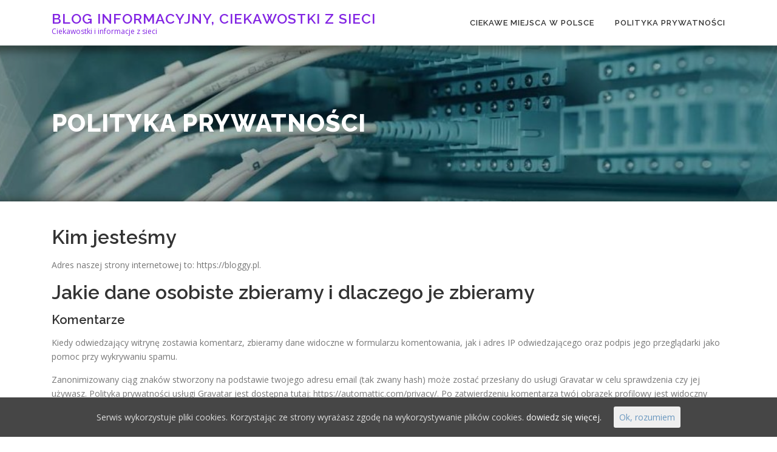

--- FILE ---
content_type: text/html; charset=UTF-8
request_url: https://bloggy.pl/polityka-prywatnosci/
body_size: 8345
content:
<!DOCTYPE html>
<html lang="pl-PL">
<head>
<meta charset="UTF-8">
<meta name="viewport" content="width=device-width, initial-scale=1">
<link rel="profile" href="http://gmpg.org/xfn/11">
<title>Polityka prywatności - Blog informacyjny, ciekawostki z sieci</title>
<meta name="description" content="Kim jesteśmy Adres naszej strony internetowej to: https://bloggy.pl. Jakie dane osobiste zbieramy i dlaczego je zbieramy Komentarze Kiedy odwiedzający witrynę zostawia komentarz, zbieramy dane widoczne w formularzu komentowania, jak i adres IP odwiedzającego oraz podpis jego przeglądarki jako pomoc przy wykrywaniu spamu. Zanonimizowany ciąg znaków stworzony na podstawie twojego adresu&hellip;">
<meta name="robots" content="index, follow, max-snippet:-1, max-image-preview:large, max-video-preview:-1">
<link rel="canonical" href="https://bloggy.pl/polityka-prywatnosci/">
<meta property="og:url" content="https://bloggy.pl/polityka-prywatnosci/">
<meta property="og:site_name" content="Blog informacyjny, ciekawostki z sieci">
<meta property="og:locale" content="pl_PL">
<meta property="og:type" content="article">
<meta property="og:title" content="Polityka prywatności - Blog informacyjny, ciekawostki z sieci">
<meta property="og:description" content="Kim jesteśmy Adres naszej strony internetowej to: https://bloggy.pl. Jakie dane osobiste zbieramy i dlaczego je zbieramy Komentarze Kiedy odwiedzający witrynę zostawia komentarz, zbieramy dane widoczne w formularzu komentowania, jak i adres IP odwiedzającego oraz podpis jego przeglądarki jako pomoc przy wykrywaniu spamu. Zanonimizowany ciąg znaków stworzony na podstawie twojego adresu&hellip;">
<meta property="og:image" content="https://bloggy.pl/wp-content/uploads/2020/12/demo-e1608204921824.jpg">
<meta property="og:image:secure_url" content="https://bloggy.pl/wp-content/uploads/2020/12/demo-e1608204921824.jpg">
<meta property="og:image:width" content="1634">
<meta property="og:image:height" content="200">
<meta name="twitter:card" content="summary">
<meta name="twitter:title" content="Polityka prywatności - Blog informacyjny, ciekawostki z sieci">
<meta name="twitter:description" content="Kim jesteśmy Adres naszej strony internetowej to: https://bloggy.pl. Jakie dane osobiste zbieramy i dlaczego je zbieramy Komentarze Kiedy odwiedzający witrynę zostawia komentarz, zbieramy dane widoczne w formularzu komentowania, jak i adres IP odwiedzającego oraz podpis jego przeglądarki jako pomoc przy wykrywaniu spamu. Zanonimizowany ciąg znaków stworzony na podstawie twojego adresu&hellip;">
<meta name="twitter:image" content="https://bloggy.pl/wp-content/uploads/2020/12/demo-e1608204921824.jpg">
<link rel='dns-prefetch' href='//fonts.googleapis.com' />
<link rel="alternate" type="application/rss+xml" title="Blog informacyjny, ciekawostki z sieci &raquo; Kanał z wpisami" href="https://bloggy.pl/feed/" />
<link rel="alternate" type="application/rss+xml" title="Blog informacyjny, ciekawostki z sieci &raquo; Kanał z komentarzami" href="https://bloggy.pl/comments/feed/" />
<link rel="alternate" title="oEmbed (JSON)" type="application/json+oembed" href="https://bloggy.pl/wp-json/oembed/1.0/embed?url=https%3A%2F%2Fbloggy.pl%2Fpolityka-prywatnosci%2F" />
<link rel="alternate" title="oEmbed (XML)" type="text/xml+oembed" href="https://bloggy.pl/wp-json/oembed/1.0/embed?url=https%3A%2F%2Fbloggy.pl%2Fpolityka-prywatnosci%2F&#038;format=xml" />
<style id='wp-img-auto-sizes-contain-inline-css' type='text/css'>
img:is([sizes=auto i],[sizes^="auto," i]){contain-intrinsic-size:3000px 1500px}
/*# sourceURL=wp-img-auto-sizes-contain-inline-css */
</style>
<style id='wp-emoji-styles-inline-css' type='text/css'>

	img.wp-smiley, img.emoji {
		display: inline !important;
		border: none !important;
		box-shadow: none !important;
		height: 1em !important;
		width: 1em !important;
		margin: 0 0.07em !important;
		vertical-align: -0.1em !important;
		background: none !important;
		padding: 0 !important;
	}
/*# sourceURL=wp-emoji-styles-inline-css */
</style>
<link rel='stylesheet' id='cookie-consent-style-css' href='https://bloggy.pl/wp-content/plugins/uk-cookie-consent-lester/assets/css/style.css?ver=6.9' type='text/css' media='all' />
<link rel='stylesheet' id='rss-retriever-css' href='https://bloggy.pl/wp-content/plugins/wp-rss-retriever/inc/css/rss-retriever.css?ver=1.6.10' type='text/css' media='all' />
<link rel='stylesheet' id='onepress-fonts-css' href='https://fonts.googleapis.com/css?family=Raleway%3A400%2C500%2C600%2C700%2C300%2C100%2C800%2C900%7COpen+Sans%3A400%2C300%2C300italic%2C400italic%2C600%2C600italic%2C700%2C700italic&#038;subset=latin%2Clatin-ext&#038;display=swap&#038;ver=2.3.16' type='text/css' media='all' />
<link rel='stylesheet' id='onepress-animate-css' href='https://bloggy.pl/wp-content/themes/onepress/assets/css/animate.min.css?ver=2.3.16' type='text/css' media='all' />
<link rel='stylesheet' id='onepress-fa-css' href='https://bloggy.pl/wp-content/themes/onepress/assets/fontawesome-v6/css/all.min.css?ver=6.5.1' type='text/css' media='all' />
<link rel='stylesheet' id='onepress-fa-shims-css' href='https://bloggy.pl/wp-content/themes/onepress/assets/fontawesome-v6/css/v4-shims.min.css?ver=6.5.1' type='text/css' media='all' />
<link rel='stylesheet' id='onepress-bootstrap-css' href='https://bloggy.pl/wp-content/themes/onepress/assets/css/bootstrap.min.css?ver=2.3.16' type='text/css' media='all' />
<link rel='stylesheet' id='onepress-style-css' href='https://bloggy.pl/wp-content/themes/onepress/style.css?ver=6.9' type='text/css' media='all' />
<style id='onepress-style-inline-css' type='text/css'>
#main .video-section section.hero-slideshow-wrapper{background:transparent}.hero-slideshow-wrapper:after{position:absolute;top:0px;left:0px;width:100%;height:100%;background-color:rgba(0,0,0,0.3);display:block;content:""}#parallax-hero .jarallax-container .parallax-bg:before{background-color:rgba(0,0,0,0.3)}.body-desktop .parallax-hero .hero-slideshow-wrapper:after{display:none!important}#parallax-hero>.parallax-bg::before{background-color:rgba(0,0,0,0.3);opacity:1}.body-desktop .parallax-hero .hero-slideshow-wrapper:after{display:none!important}a,.screen-reader-text:hover,.screen-reader-text:active,.screen-reader-text:focus,.header-social a,.onepress-menu a:hover,.onepress-menu ul li a:hover,.onepress-menu li.onepress-current-item>a,.onepress-menu ul li.current-menu-item>a,.onepress-menu>li a.menu-actived,.onepress-menu.onepress-menu-mobile li.onepress-current-item>a,.site-footer a,.site-footer .footer-social a:hover,.site-footer .btt a:hover,.highlight,#comments .comment .comment-wrapper .comment-meta .comment-time:hover,#comments .comment .comment-wrapper .comment-meta .comment-reply-link:hover,#comments .comment .comment-wrapper .comment-meta .comment-edit-link:hover,.btn-theme-primary-outline,.sidebar .widget a:hover,.section-services .service-item .service-image i,.counter_item .counter__number,.team-member .member-thumb .member-profile a:hover,.icon-background-default{color:#8224e3}input[type="reset"],input[type="submit"],input[type="submit"],input[type="reset"]:hover,input[type="submit"]:hover,input[type="submit"]:hover .nav-links a:hover,.btn-theme-primary,.btn-theme-primary-outline:hover,.section-testimonials .card-theme-primary,.woocommerce #respond input#submit,.woocommerce a.button,.woocommerce button.button,.woocommerce input.button,.woocommerce button.button.alt,.pirate-forms-submit-button,.pirate-forms-submit-button:hover,input[type="reset"],input[type="submit"],input[type="submit"],.pirate-forms-submit-button,.contact-form div.wpforms-container-full .wpforms-form .wpforms-submit,.contact-form div.wpforms-container-full .wpforms-form .wpforms-submit:hover,.nav-links a:hover,.nav-links a.current,.nav-links .page-numbers:hover,.nav-links .page-numbers.current{background:#8224e3}.btn-theme-primary-outline,.btn-theme-primary-outline:hover,.pricing__item:hover,.section-testimonials .card-theme-primary,.entry-content blockquote{border-color:#8224e3}.feature-item:hover .icon-background-default{color:#3b0b4f}.page-header.page--cover{text-align:left}.page-header:not(.page--cover){text-align:left}.site-header,.is-transparent .site-header.header-fixed{background:#ffffff;border-bottom:0px none}#page .site-branding .site-title,#page .site-branding .site-text-logo{color:#8224e3}#page .site-branding .site-description{color:#8224e3}#footer-widgets{color:#ffffff}#footer-widgets .widget-title{color:#82a0bf}#footer-widgets .sidebar .widget a{color:#e2e2e2}.gallery-carousel .g-item{padding:0px 10px}.gallery-carousel-wrap{margin-left:-10px;margin-right:-10px}.gallery-grid .g-item,.gallery-masonry .g-item .inner{padding:10px}.gallery-grid-wrap,.gallery-masonry-wrap{margin-left:-10px;margin-right:-10px}.gallery-justified-wrap{margin-left:-20px;margin-right:-20px}
/*# sourceURL=onepress-style-inline-css */
</style>
<link rel='stylesheet' id='onepress-gallery-lightgallery-css' href='https://bloggy.pl/wp-content/themes/onepress/assets/css/lightgallery.css?ver=6.9' type='text/css' media='all' />
<script type="text/javascript" src="https://bloggy.pl/wp-includes/js/jquery/jquery.min.js?ver=3.7.1" id="jquery-core-js"></script>
<script type="text/javascript" src="https://bloggy.pl/wp-includes/js/jquery/jquery-migrate.min.js?ver=3.4.1" id="jquery-migrate-js"></script>
<link rel="https://api.w.org/" href="https://bloggy.pl/wp-json/" /><link rel="alternate" title="JSON" type="application/json" href="https://bloggy.pl/wp-json/wp/v2/pages/3" /><link rel="EditURI" type="application/rsd+xml" title="RSD" href="https://bloggy.pl/xmlrpc.php?rsd" />
<meta name="generator" content="WordPress 6.9" />
<link rel='shortlink' href='https://bloggy.pl/?p=3' />
<style id="ctcc-css" type="text/css" media="screen">
				#catapult-cookie-bar {
					box-sizing: border-box;
					max-height: 0;
					opacity: 0;
					z-index: 99999;
					overflow: hidden;
					color: #ddd;
					position: fixed;
					left: 0;
					bottom: 0;
					width: 100%;
					background-color: #464646;
				}
				#catapult-cookie-bar a {
					color: #fff;
				}
				#catapult-cookie-bar .x_close span {
					background-color: #6997bf;
				}
				button#catapultCookie {
					background:;
					color: #6997bf;
					border: 0; padding: 6px 9px; border-radius: 3px;
				}
				#catapult-cookie-bar h3 {
					color: #ddd;
				}
				.has-cookie-bar #catapult-cookie-bar {
					opacity: 1;
					max-height: 999px;
					min-height: 30px;
				}</style><style type="text/css">.recentcomments a{display:inline !important;padding:0 !important;margin:0 !important;}</style><style id='wp-block-heading-inline-css' type='text/css'>
h1:where(.wp-block-heading).has-background,h2:where(.wp-block-heading).has-background,h3:where(.wp-block-heading).has-background,h4:where(.wp-block-heading).has-background,h5:where(.wp-block-heading).has-background,h6:where(.wp-block-heading).has-background{padding:1.25em 2.375em}h1.has-text-align-left[style*=writing-mode]:where([style*=vertical-lr]),h1.has-text-align-right[style*=writing-mode]:where([style*=vertical-rl]),h2.has-text-align-left[style*=writing-mode]:where([style*=vertical-lr]),h2.has-text-align-right[style*=writing-mode]:where([style*=vertical-rl]),h3.has-text-align-left[style*=writing-mode]:where([style*=vertical-lr]),h3.has-text-align-right[style*=writing-mode]:where([style*=vertical-rl]),h4.has-text-align-left[style*=writing-mode]:where([style*=vertical-lr]),h4.has-text-align-right[style*=writing-mode]:where([style*=vertical-rl]),h5.has-text-align-left[style*=writing-mode]:where([style*=vertical-lr]),h5.has-text-align-right[style*=writing-mode]:where([style*=vertical-rl]),h6.has-text-align-left[style*=writing-mode]:where([style*=vertical-lr]),h6.has-text-align-right[style*=writing-mode]:where([style*=vertical-rl]){rotate:180deg}
/*# sourceURL=https://bloggy.pl/wp-includes/blocks/heading/style.min.css */
</style>
<style id='wp-block-paragraph-inline-css' type='text/css'>
.is-small-text{font-size:.875em}.is-regular-text{font-size:1em}.is-large-text{font-size:2.25em}.is-larger-text{font-size:3em}.has-drop-cap:not(:focus):first-letter{float:left;font-size:8.4em;font-style:normal;font-weight:100;line-height:.68;margin:.05em .1em 0 0;text-transform:uppercase}body.rtl .has-drop-cap:not(:focus):first-letter{float:none;margin-left:.1em}p.has-drop-cap.has-background{overflow:hidden}:root :where(p.has-background){padding:1.25em 2.375em}:where(p.has-text-color:not(.has-link-color)) a{color:inherit}p.has-text-align-left[style*="writing-mode:vertical-lr"],p.has-text-align-right[style*="writing-mode:vertical-rl"]{rotate:180deg}
/*# sourceURL=https://bloggy.pl/wp-includes/blocks/paragraph/style.min.css */
</style>
</head>

<body class="privacy-policy wp-singular page-template-default page page-id-3 wp-theme-onepress ctcc-exclude-EU animation-disable">
<div id="page" class="hfeed site">
	<a class="skip-link screen-reader-text" href="#content">Przejdź do treści</a>
	<div id="header-section" class="h-below-hero no-transparent">		<header id="masthead" class="site-header header-contained no-sticky no-scroll no-t h-below-hero" role="banner">
			<div class="container">
				<div class="site-branding">
					<div class="site-brand-inner no-logo-img has-title has-desc"><p class="site-title"><a class="site-text-logo" href="https://bloggy.pl/" rel="home">Blog informacyjny, ciekawostki z sieci</a></p><p class="site-description">Ciekawostki i informacje z sieci</p></div>				</div>
				<div class="header-right-wrapper">
					<a href="#0" id="nav-toggle">Menu<span></span></a>
					<nav id="site-navigation" class="main-navigation" role="navigation">
						<ul class="onepress-menu">
							<li id="menu-item-12" class="menu-item menu-item-type-post_type menu-item-object-page menu-item-home menu-item-12"><a href="https://bloggy.pl/">Ciekawe miejsca w Polsce</a></li>
<li id="menu-item-13" class="menu-item menu-item-type-post_type menu-item-object-page menu-item-privacy-policy current-menu-item page_item page-item-3 current_page_item menu-item-13"><a rel="privacy-policy" href="https://bloggy.pl/polityka-prywatnosci/" aria-current="page">Polityka prywatności</a></li>
						</ul>
					</nav>

				</div>
			</div>
		</header>
		</div>							<div class="page-header page--cover"  style="background-image: url('https://bloggy.pl/wp-content/uploads/2020/12/demo-e1608204921824.jpg')" >
					<div class="container">
						<h1 class="entry-title">Polityka prywatności</h1>					</div>
				</div>
						<div id="content" class="site-content">
        		<div id="content-inside" class="container no-sidebar">
			<div id="primary" class="content-area">
				<main id="main" class="site-main" role="main">

					
						
<article id="post-3" class="post-3 page type-page status-publish has-post-thumbnail hentry">
	<header class="entry-header">
			</header>

	<div class="entry-content">
		
<h2 class="wp-block-heading">Kim jesteśmy</h2>



<p>Adres naszej strony internetowej to: https://bloggy.pl.</p>



<h2 class="wp-block-heading">Jakie dane osobiste zbieramy i dlaczego je zbieramy</h2>



<h3 class="wp-block-heading">Komentarze</h3>



<p>Kiedy odwiedzający witrynę zostawia komentarz, zbieramy dane widoczne w formularzu komentowania, jak i adres IP odwiedzającego oraz podpis jego przeglądarki jako pomoc przy wykrywaniu spamu.</p>



<p>Zanonimizowany ciąg znaków stworzony na podstawie twojego adresu email (tak zwany hash) może zostać przesłany do usługi Gravatar w celu sprawdzenia czy jej używasz. Polityka prywatności usługi Gravatar jest dostępna tutaj: https://automattic.com/privacy/. Po zatwierdzeniu komentarza twój obrazek profilowy jest widoczny publicznie w kontekście twojego komentarza.</p>



<h3 class="wp-block-heading">Media</h3>



<p>Jeśli jesteś zarejestrowanym użytkownikiem i wgrywasz na witrynę obrazki, powinieneś unikać przesyłania obrazków z tagami EXIF lokalizacji. Odwiedzający stronę mogą pobrać i odczytać pełne dane lokalizacyjne z obrazków w witrynie.</p>



<h3 class="wp-block-heading">Formularze kontaktowe</h3>



<h3 class="wp-block-heading">Ciasteczka</h3>



<p>Jeśli zostawisz na naszej witrynie komentarz, będziesz mógł wybrać opcję zapisu twojej nazwy, adresu email i adresu strony internetowej w ciasteczkach, dzięki którym podczas pisania kolejnych komentarzy powyższe informacje będą już dogodnie uzupełnione. Te ciasteczka wygasają po roku.</p>



<p>Jeśli odwiedzisz stronę logowania, utworzymy tymczasowe ciasteczko na potrzeby sprawdzenia czy twoja przeglądarka akceptuje ciasteczka. To ciasteczko nie zawiera żadnych danych osobistych i zostanie wyrzucone, kiedy zamkniesz przeglądarkę.</p>



<p>Podczas logowania tworzymy dodatkowo kilka ciasteczek potrzebnych do zapisu twoich informacji logowania oraz wybranych opcji ekranu. Ciasteczka logowania wygasają po dwóch dniach, a opcji ekranu po roku. Jeśli zaznaczysz opcję „Pamiętaj mnie”, logowanie wygaśnie po dwóch tygodniach. Jeśli wylogujesz się ze swojego konta, ciasteczka logowania zostaną usunięte.</p>



<p>Jeśli zmodyfikujesz albo opublikujesz artykuł, w twojej przeglądarce zostanie zapisane dodatkowe ciasteczko. To ciasteczko nie zawiera żadnych danych osobistych, wskazując po prostu na identyfikator przed chwilą edytowanego artykułu. Wygasa ono po 1 dniu.</p>



<h3 class="wp-block-heading">Osadzone treści z innych witryn</h3>



<p>Artykuły na tej witrynie mogą zawierać osadzone treści (np. filmy, obrazki, artykuły itp.). Osadzone treści z innych witryn zachowują się analogicznie do tego, jakby użytkownik odwiedził bezpośrednio konkretną witrynę.</p>



<p>Witryny mogą zbierać informacje o tobie, używać ciasteczek, dołączać dodatkowe, zewnętrzne systemy śledzenia i monitorować twoje interakcje z osadzonym materiałem, włączając w to śledzenie twoich interakcji z osadzonym materiałem jeśli posiadasz konto i jesteś zalogowany w tamtej witrynie.</p>



<h3 class="wp-block-heading">Analiza statystyk</h3>



<h2 class="wp-block-heading">Z kim dzielimy się danymi</h2>



<p>Jeśli zażądasz zresetowania hasła, twój adres IP zostanie dołączony do wysyłanej wiadomości.</p>



<h2 class="wp-block-heading">Jak długo przechowujemy twoje dane</h2>



<p>Jeśli zostawisz komentarz, jego treść i metadane będą przechowywane przez czas nieokreślony. Dzięki temu jesteśmy w stanie rozpoznawać i zatwierdzać kolejne komentarze automatycznie, bez wysyłania ich do każdorazowej moderacji.</p>



<p>Dla użytkowników którzy zarejestrowali się na naszej stronie internetowej (jeśli tacy są), przechowujemy również informacje osobiste wprowadzone w profilu. Każdy użytkownik może dokonać wglądu, korekty albo skasować swoje informacje osobiste w dowolnej chwili (nie licząc nazwy użytkownika, której nie można zmienić). Administratorzy strony również mogą przeglądać i modyfikować te informacje.</p>



<h2 class="wp-block-heading">Jakie masz prawa do swoich danych</h2>



<p>Jeśli masz konto użytkownika albo dodałeś komentarze w tej witrynie, możesz zażądać dostarczenia pliku z wyeksportowanym kompletem twoich danych osobistych będących w naszym posiadaniu, w tym całość tych dostarczonych przez ciebie. Możesz również zażądać usunięcia przez nas całości twoich danych osobistych w naszym posiadaniu. Nie dotyczy to żadnych danych które jesteśmy zobligowani zachować ze względów administracyjnych, prawnych albo bezpieczeństwa.</p>



<h2 class="wp-block-heading">Gdzie przesyłamy dane</h2>



<p>Komentarze gości mogą być sprawdzane za pomocą automatycznej usługi wykrywania spamu.</p>



<h2 class="wp-block-heading">Twoje dane kontaktowe</h2>



<h2 class="wp-block-heading">Informacje dodatkowe</h2>



<h3 class="wp-block-heading">Jak chronimy twoje dane?</h3>



<h3 class="wp-block-heading">Jakie mamy obowiązujące procedury w przypadku naruszenia prywatności danych</h3>



<h3 class="wp-block-heading">Od jakich stron trzecich otrzymujemy dane</h3>



<h3 class="wp-block-heading">Jakie automatyczne podejmowanie decyzji i/lub tworzenie profili przeprowadzamy z użyciem danych użytkownika</h3>



<h3 class="wp-block-heading">Branżowe wymogi regulacyjne dotyczące ujawniania informacji</h3>
			</div>
</article>


						
					
				</main>
			</div>

            
		</div>
	</div>

	<footer id="colophon" class="site-footer" role="contentinfo">
						<div id="footer-widgets" class="footer-widgets section-padding ">
					<div class="container">
						<div class="row">
																<div id="footer-1" class="col-md-8 col-sm-12 footer-column widget-area sidebar" role="complementary">
										<aside id="nav_menu-2" class="footer-widget widget widget_nav_menu"><div class="menu-menu-container"><ul id="menu-menu-1" class="menu"><li class="menu-item menu-item-type-post_type menu-item-object-page menu-item-home menu-item-12"><a href="https://bloggy.pl/">Ciekawe miejsca w Polsce</a></li>
<li class="menu-item menu-item-type-post_type menu-item-object-page menu-item-privacy-policy current-menu-item page_item page-item-3 current_page_item menu-item-13"><a rel="privacy-policy" href="https://bloggy.pl/polityka-prywatnosci/" aria-current="page">Polityka prywatności</a></li>
</ul></div></aside>									</div>
																<div id="footer-2" class="col-md-4 col-sm-12 footer-column widget-area sidebar" role="complementary">
																			</div>
													</div>
					</div>
				</div>
					
		<div class="site-info">
			<div class="container">
									<div class="btt">
						<a class="back-to-top" href="#page" title="Powrót na górę"><i class="fa fa-angle-double-up wow flash" data-wow-duration="2s"></i></a>
					</div>
											Prawa autorskie &copy; 2026 Blog informacyjny, ciekawostki z sieci			<span class="sep"> &ndash; </span>
			<a href="https://www.famethemes.com/themes/onepress">OnePress</a> motyw wg FameThemes					</div>
		</div>

	</footer>
	</div>


<script type="speculationrules">
{"prefetch":[{"source":"document","where":{"and":[{"href_matches":"/*"},{"not":{"href_matches":["/wp-*.php","/wp-admin/*","/wp-content/uploads/*","/wp-content/*","/wp-content/plugins/*","/wp-content/themes/onepress/*","/*\\?(.+)"]}},{"not":{"selector_matches":"a[rel~=\"nofollow\"]"}},{"not":{"selector_matches":".no-prefetch, .no-prefetch a"}}]},"eagerness":"conservative"}]}
</script>
<script type="text/javascript" id="cookie-consent-js-extra">
/* <![CDATA[ */
var ctcc_vars = {"expiry":"30","method":"","version":"2"};
//# sourceURL=cookie-consent-js-extra
/* ]]> */
</script>
<script type="text/javascript" src="https://bloggy.pl/wp-content/plugins/uk-cookie-consent-lester/assets/js/uk-cookie-consent-js.js?ver=2.3.0" id="cookie-consent-js"></script>
<script type="text/javascript" id="onepress-theme-js-extra">
/* <![CDATA[ */
var onepress_js_settings = {"onepress_disable_animation":"1","onepress_disable_sticky_header":"1","onepress_vertical_align_menu":"0","hero_animation":"flipInX","hero_speed":"5000","hero_fade":"750","submenu_width":"0","hero_duration":"5000","hero_disable_preload":"","disabled_google_font":"","is_home":"","gallery_enable":"1","is_rtl":"","parallax_speed":"0.5"};
//# sourceURL=onepress-theme-js-extra
/* ]]> */
</script>
<script type="text/javascript" src="https://bloggy.pl/wp-content/themes/onepress/assets/js/theme-all.min.js?ver=2.3.16" id="onepress-theme-js"></script>
<script id="wp-emoji-settings" type="application/json">
{"baseUrl":"https://s.w.org/images/core/emoji/17.0.2/72x72/","ext":".png","svgUrl":"https://s.w.org/images/core/emoji/17.0.2/svg/","svgExt":".svg","source":{"concatemoji":"https://bloggy.pl/wp-includes/js/wp-emoji-release.min.js?ver=6.9"}}
</script>
<script type="module">
/* <![CDATA[ */
/*! This file is auto-generated */
const a=JSON.parse(document.getElementById("wp-emoji-settings").textContent),o=(window._wpemojiSettings=a,"wpEmojiSettingsSupports"),s=["flag","emoji"];function i(e){try{var t={supportTests:e,timestamp:(new Date).valueOf()};sessionStorage.setItem(o,JSON.stringify(t))}catch(e){}}function c(e,t,n){e.clearRect(0,0,e.canvas.width,e.canvas.height),e.fillText(t,0,0);t=new Uint32Array(e.getImageData(0,0,e.canvas.width,e.canvas.height).data);e.clearRect(0,0,e.canvas.width,e.canvas.height),e.fillText(n,0,0);const a=new Uint32Array(e.getImageData(0,0,e.canvas.width,e.canvas.height).data);return t.every((e,t)=>e===a[t])}function p(e,t){e.clearRect(0,0,e.canvas.width,e.canvas.height),e.fillText(t,0,0);var n=e.getImageData(16,16,1,1);for(let e=0;e<n.data.length;e++)if(0!==n.data[e])return!1;return!0}function u(e,t,n,a){switch(t){case"flag":return n(e,"\ud83c\udff3\ufe0f\u200d\u26a7\ufe0f","\ud83c\udff3\ufe0f\u200b\u26a7\ufe0f")?!1:!n(e,"\ud83c\udde8\ud83c\uddf6","\ud83c\udde8\u200b\ud83c\uddf6")&&!n(e,"\ud83c\udff4\udb40\udc67\udb40\udc62\udb40\udc65\udb40\udc6e\udb40\udc67\udb40\udc7f","\ud83c\udff4\u200b\udb40\udc67\u200b\udb40\udc62\u200b\udb40\udc65\u200b\udb40\udc6e\u200b\udb40\udc67\u200b\udb40\udc7f");case"emoji":return!a(e,"\ud83e\u1fac8")}return!1}function f(e,t,n,a){let r;const o=(r="undefined"!=typeof WorkerGlobalScope&&self instanceof WorkerGlobalScope?new OffscreenCanvas(300,150):document.createElement("canvas")).getContext("2d",{willReadFrequently:!0}),s=(o.textBaseline="top",o.font="600 32px Arial",{});return e.forEach(e=>{s[e]=t(o,e,n,a)}),s}function r(e){var t=document.createElement("script");t.src=e,t.defer=!0,document.head.appendChild(t)}a.supports={everything:!0,everythingExceptFlag:!0},new Promise(t=>{let n=function(){try{var e=JSON.parse(sessionStorage.getItem(o));if("object"==typeof e&&"number"==typeof e.timestamp&&(new Date).valueOf()<e.timestamp+604800&&"object"==typeof e.supportTests)return e.supportTests}catch(e){}return null}();if(!n){if("undefined"!=typeof Worker&&"undefined"!=typeof OffscreenCanvas&&"undefined"!=typeof URL&&URL.createObjectURL&&"undefined"!=typeof Blob)try{var e="postMessage("+f.toString()+"("+[JSON.stringify(s),u.toString(),c.toString(),p.toString()].join(",")+"));",a=new Blob([e],{type:"text/javascript"});const r=new Worker(URL.createObjectURL(a),{name:"wpTestEmojiSupports"});return void(r.onmessage=e=>{i(n=e.data),r.terminate(),t(n)})}catch(e){}i(n=f(s,u,c,p))}t(n)}).then(e=>{for(const n in e)a.supports[n]=e[n],a.supports.everything=a.supports.everything&&a.supports[n],"flag"!==n&&(a.supports.everythingExceptFlag=a.supports.everythingExceptFlag&&a.supports[n]);var t;a.supports.everythingExceptFlag=a.supports.everythingExceptFlag&&!a.supports.flag,a.supports.everything||((t=a.source||{}).concatemoji?r(t.concatemoji):t.wpemoji&&t.twemoji&&(r(t.twemoji),r(t.wpemoji)))});
//# sourceURL=https://bloggy.pl/wp-includes/js/wp-emoji-loader.min.js
/* ]]> */
</script>
			
				<script type="text/javascript">
					jQuery(document).ready(function($){
												if(!catapultReadCookie("catAccCookies")){ // If the cookie has not been set then show the bar
							$("html").addClass("has-cookie-bar");
							$("html").addClass("cookie-bar-bottom-bar");
							$("html").addClass("cookie-bar-bar");
													}
																	});
				</script>
			
			<div id="catapult-cookie-bar" class=""><div class="ctcc-inner "><span class="ctcc-left-side">Serwis wykorzystuje pliki cookies. Korzystając ze strony wyrażasz zgodę na wykorzystywanie plików cookies. <a class="ctcc-more-info-link" tabindex=0 target="_self" href="https://bloggy.pl/polityka-cookies/">dowiedz się więcej.</a></span><span class="ctcc-right-side"><button id="catapultCookie" tabindex=0 onclick="catapultAcceptCookies();">Ok, rozumiem</button></span></div><!-- custom wrapper class --></div><!-- #catapult-cookie-bar -->
</body>
</html>
